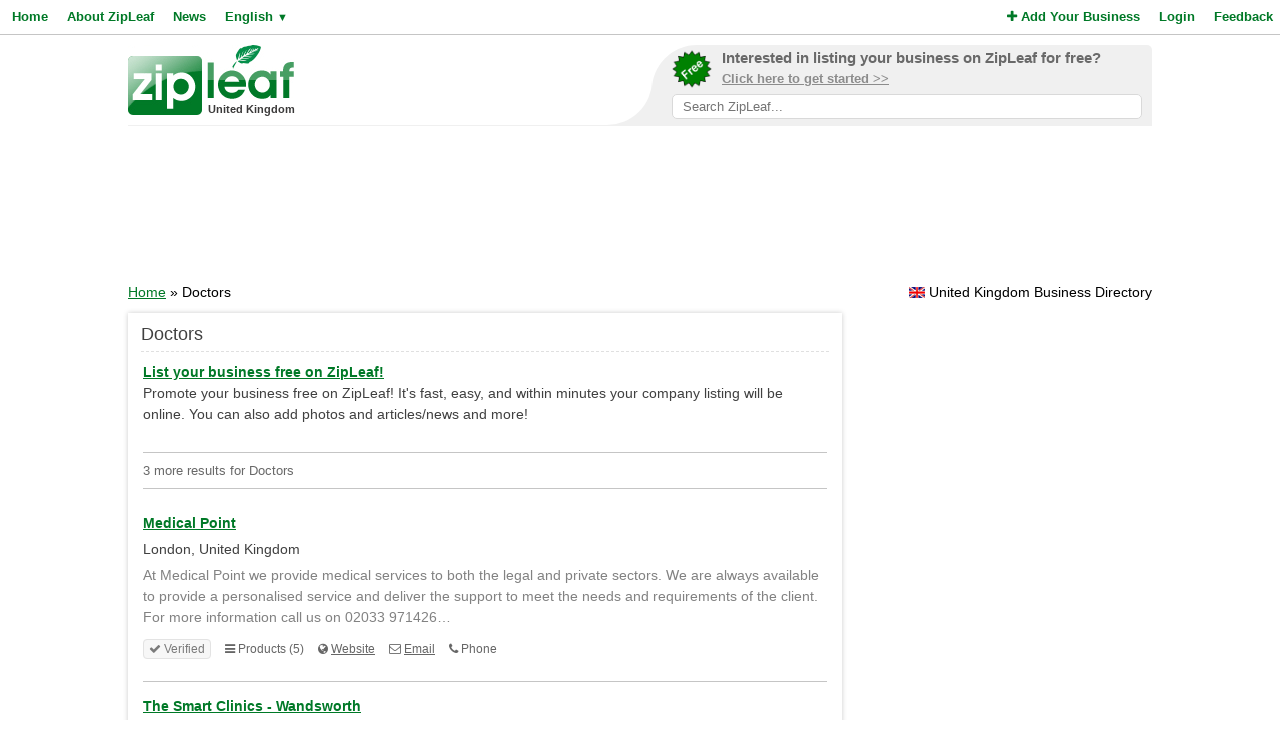

--- FILE ---
content_type: text/html; charset=utf-8
request_url: https://www.google.com/recaptcha/api2/aframe
body_size: 267
content:
<!DOCTYPE HTML><html><head><meta http-equiv="content-type" content="text/html; charset=UTF-8"></head><body><script nonce="LbF7gZPAoj0UaZNj9CrjTw">/** Anti-fraud and anti-abuse applications only. See google.com/recaptcha */ try{var clients={'sodar':'https://pagead2.googlesyndication.com/pagead/sodar?'};window.addEventListener("message",function(a){try{if(a.source===window.parent){var b=JSON.parse(a.data);var c=clients[b['id']];if(c){var d=document.createElement('img');d.src=c+b['params']+'&rc='+(localStorage.getItem("rc::a")?sessionStorage.getItem("rc::b"):"");window.document.body.appendChild(d);sessionStorage.setItem("rc::e",parseInt(sessionStorage.getItem("rc::e")||0)+1);localStorage.setItem("rc::h",'1762180767567');}}}catch(b){}});window.parent.postMessage("_grecaptcha_ready", "*");}catch(b){}</script></body></html>